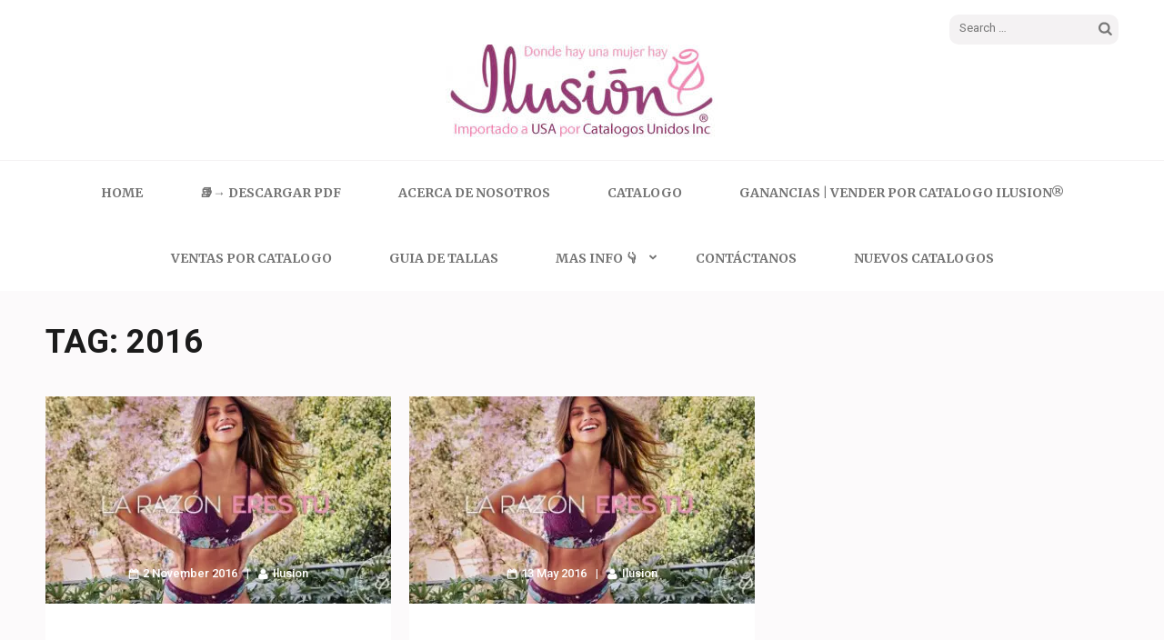

--- FILE ---
content_type: text/html; charset=utf-8
request_url: https://catalogoilusionusa.com/tag/2016/
body_size: 12482
content:
<!DOCTYPE html>
<html lang="en" prefix="og: https://ogp.me/ns#" amp="" data-amp-auto-lightbox-disable transformed="self;v=1" i-amphtml-layout="" i-amphtml-no-boilerplate="">
<head itemscope itemtype="https://schema.org/WebSite"><meta charset="UTF-8"><meta name="viewport" content="width=device-width"><link rel="preconnect" href="https://cdn.ampproject.org"><style amp-runtime="" i-amphtml-version="012601162341000">html{overflow-x:hidden!important}html.i-amphtml-fie{height:100%!important;width:100%!important}html:not([amp4ads]),html:not([amp4ads]) body{height:auto!important}html:not([amp4ads]) body{margin:0!important}body{-webkit-text-size-adjust:100%;-moz-text-size-adjust:100%;-ms-text-size-adjust:100%;text-size-adjust:100%}html.i-amphtml-singledoc.i-amphtml-embedded{-ms-touch-action:pan-y pinch-zoom;touch-action:pan-y pinch-zoom}html.i-amphtml-fie>body,html.i-amphtml-singledoc>body{overflow:visible!important}html.i-amphtml-fie:not(.i-amphtml-inabox)>body,html.i-amphtml-singledoc:not(.i-amphtml-inabox)>body{position:relative!important}html.i-amphtml-ios-embed-legacy>body{overflow-x:hidden!important;overflow-y:auto!important;position:absolute!important}html.i-amphtml-ios-embed{overflow-y:auto!important;position:static}#i-amphtml-wrapper{overflow-x:hidden!important;overflow-y:auto!important;position:absolute!important;top:0!important;left:0!important;right:0!important;bottom:0!important;margin:0!important;display:block!important}html.i-amphtml-ios-embed.i-amphtml-ios-overscroll,html.i-amphtml-ios-embed.i-amphtml-ios-overscroll>#i-amphtml-wrapper{-webkit-overflow-scrolling:touch!important}#i-amphtml-wrapper>body{position:relative!important;border-top:1px solid transparent!important}#i-amphtml-wrapper+body{visibility:visible}#i-amphtml-wrapper+body .i-amphtml-lightbox-element,#i-amphtml-wrapper+body[i-amphtml-lightbox]{visibility:hidden}#i-amphtml-wrapper+body[i-amphtml-lightbox] .i-amphtml-lightbox-element{visibility:visible}#i-amphtml-wrapper.i-amphtml-scroll-disabled,.i-amphtml-scroll-disabled{overflow-x:hidden!important;overflow-y:hidden!important}amp-instagram{padding:54px 0px 0px!important;background-color:#fff}amp-iframe iframe{box-sizing:border-box!important}[amp-access][amp-access-hide]{display:none}[subscriptions-dialog],body:not(.i-amphtml-subs-ready) [subscriptions-action],body:not(.i-amphtml-subs-ready) [subscriptions-section]{display:none!important}amp-experiment,amp-live-list>[update]{display:none}amp-list[resizable-children]>.i-amphtml-loading-container.amp-hidden{display:none!important}amp-list [fetch-error],amp-list[load-more] [load-more-button],amp-list[load-more] [load-more-end],amp-list[load-more] [load-more-failed],amp-list[load-more] [load-more-loading]{display:none}amp-list[diffable] div[role=list]{display:block}amp-story-page,amp-story[standalone]{min-height:1px!important;display:block!important;height:100%!important;margin:0!important;padding:0!important;overflow:hidden!important;width:100%!important}amp-story[standalone]{background-color:#000!important;position:relative!important}amp-story-page{background-color:#757575}amp-story .amp-active>div,amp-story .i-amphtml-loader-background{display:none!important}amp-story-page:not(:first-of-type):not([distance]):not([active]){transform:translateY(1000vh)!important}amp-autocomplete{position:relative!important;display:inline-block!important}amp-autocomplete>input,amp-autocomplete>textarea{padding:0.5rem;border:1px solid rgba(0,0,0,.33)}.i-amphtml-autocomplete-results,amp-autocomplete>input,amp-autocomplete>textarea{font-size:1rem;line-height:1.5rem}[amp-fx^=fly-in]{visibility:hidden}amp-script[nodom],amp-script[sandboxed]{position:fixed!important;top:0!important;width:1px!important;height:1px!important;overflow:hidden!important;visibility:hidden}
/*# sourceURL=/css/ampdoc.css*/[hidden]{display:none!important}.i-amphtml-element{display:inline-block}.i-amphtml-blurry-placeholder{transition:opacity 0.3s cubic-bezier(0.0,0.0,0.2,1)!important;pointer-events:none}[layout=nodisplay]:not(.i-amphtml-element){display:none!important}.i-amphtml-layout-fixed,[layout=fixed][width][height]:not(.i-amphtml-layout-fixed){display:inline-block;position:relative}.i-amphtml-layout-responsive,[layout=responsive][width][height]:not(.i-amphtml-layout-responsive),[width][height][heights]:not([layout]):not(.i-amphtml-layout-responsive),[width][height][sizes]:not(img):not([layout]):not(.i-amphtml-layout-responsive){display:block;position:relative}.i-amphtml-layout-intrinsic,[layout=intrinsic][width][height]:not(.i-amphtml-layout-intrinsic){display:inline-block;position:relative;max-width:100%}.i-amphtml-layout-intrinsic .i-amphtml-sizer{max-width:100%}.i-amphtml-intrinsic-sizer{max-width:100%;display:block!important}.i-amphtml-layout-container,.i-amphtml-layout-fixed-height,[layout=container],[layout=fixed-height][height]:not(.i-amphtml-layout-fixed-height){display:block;position:relative}.i-amphtml-layout-fill,.i-amphtml-layout-fill.i-amphtml-notbuilt,[layout=fill]:not(.i-amphtml-layout-fill),body noscript>*{display:block;overflow:hidden!important;position:absolute;top:0;left:0;bottom:0;right:0}body noscript>*{position:absolute!important;width:100%;height:100%;z-index:2}body noscript{display:inline!important}.i-amphtml-layout-flex-item,[layout=flex-item]:not(.i-amphtml-layout-flex-item){display:block;position:relative;-ms-flex:1 1 auto;flex:1 1 auto}.i-amphtml-layout-fluid{position:relative}.i-amphtml-layout-size-defined{overflow:hidden!important}.i-amphtml-layout-awaiting-size{position:absolute!important;top:auto!important;bottom:auto!important}i-amphtml-sizer{display:block!important}@supports (aspect-ratio:1/1){i-amphtml-sizer.i-amphtml-disable-ar{display:none!important}}.i-amphtml-blurry-placeholder,.i-amphtml-fill-content{display:block;height:0;max-height:100%;max-width:100%;min-height:100%;min-width:100%;width:0;margin:auto}.i-amphtml-layout-size-defined .i-amphtml-fill-content{position:absolute;top:0;left:0;bottom:0;right:0}.i-amphtml-replaced-content,.i-amphtml-screen-reader{padding:0!important;border:none!important}.i-amphtml-screen-reader{position:fixed!important;top:0px!important;left:0px!important;width:4px!important;height:4px!important;opacity:0!important;overflow:hidden!important;margin:0!important;display:block!important;visibility:visible!important}.i-amphtml-screen-reader~.i-amphtml-screen-reader{left:8px!important}.i-amphtml-screen-reader~.i-amphtml-screen-reader~.i-amphtml-screen-reader{left:12px!important}.i-amphtml-screen-reader~.i-amphtml-screen-reader~.i-amphtml-screen-reader~.i-amphtml-screen-reader{left:16px!important}.i-amphtml-unresolved{position:relative;overflow:hidden!important}.i-amphtml-select-disabled{-webkit-user-select:none!important;-ms-user-select:none!important;user-select:none!important}.i-amphtml-notbuilt,[layout]:not(.i-amphtml-element),[width][height][heights]:not([layout]):not(.i-amphtml-element),[width][height][sizes]:not(img):not([layout]):not(.i-amphtml-element){position:relative;overflow:hidden!important;color:transparent!important}.i-amphtml-notbuilt:not(.i-amphtml-layout-container)>*,[layout]:not([layout=container]):not(.i-amphtml-element)>*,[width][height][heights]:not([layout]):not(.i-amphtml-element)>*,[width][height][sizes]:not([layout]):not(.i-amphtml-element)>*{display:none}amp-img:not(.i-amphtml-element)[i-amphtml-ssr]>img.i-amphtml-fill-content{display:block}.i-amphtml-notbuilt:not(.i-amphtml-layout-container),[layout]:not([layout=container]):not(.i-amphtml-element),[width][height][heights]:not([layout]):not(.i-amphtml-element),[width][height][sizes]:not(img):not([layout]):not(.i-amphtml-element){color:transparent!important;line-height:0!important}.i-amphtml-ghost{visibility:hidden!important}.i-amphtml-element>[placeholder],[layout]:not(.i-amphtml-element)>[placeholder],[width][height][heights]:not([layout]):not(.i-amphtml-element)>[placeholder],[width][height][sizes]:not([layout]):not(.i-amphtml-element)>[placeholder]{display:block;line-height:normal}.i-amphtml-element>[placeholder].amp-hidden,.i-amphtml-element>[placeholder].hidden{visibility:hidden}.i-amphtml-element:not(.amp-notsupported)>[fallback],.i-amphtml-layout-container>[placeholder].amp-hidden,.i-amphtml-layout-container>[placeholder].hidden{display:none}.i-amphtml-layout-size-defined>[fallback],.i-amphtml-layout-size-defined>[placeholder]{position:absolute!important;top:0!important;left:0!important;right:0!important;bottom:0!important;z-index:1}amp-img[i-amphtml-ssr]:not(.i-amphtml-element)>[placeholder]{z-index:auto}.i-amphtml-notbuilt>[placeholder]{display:block!important}.i-amphtml-hidden-by-media-query{display:none!important}.i-amphtml-element-error{background:red!important;color:#fff!important;position:relative!important}.i-amphtml-element-error:before{content:attr(error-message)}i-amp-scroll-container,i-amphtml-scroll-container{position:absolute;top:0;left:0;right:0;bottom:0;display:block}i-amp-scroll-container.amp-active,i-amphtml-scroll-container.amp-active{overflow:auto;-webkit-overflow-scrolling:touch}.i-amphtml-loading-container{display:block!important;pointer-events:none;z-index:1}.i-amphtml-notbuilt>.i-amphtml-loading-container{display:block!important}.i-amphtml-loading-container.amp-hidden{visibility:hidden}.i-amphtml-element>[overflow]{cursor:pointer;position:relative;z-index:2;visibility:hidden;display:initial;line-height:normal}.i-amphtml-layout-size-defined>[overflow]{position:absolute}.i-amphtml-element>[overflow].amp-visible{visibility:visible}template{display:none!important}.amp-border-box,.amp-border-box *,.amp-border-box :after,.amp-border-box :before{box-sizing:border-box}amp-pixel{display:none!important}amp-analytics,amp-auto-ads,amp-story-auto-ads{position:fixed!important;top:0!important;width:1px!important;height:1px!important;overflow:hidden!important;visibility:hidden}amp-story{visibility:hidden!important}html.i-amphtml-fie>amp-analytics{position:initial!important}[visible-when-invalid]:not(.visible),form [submit-error],form [submit-success],form [submitting]{display:none}amp-accordion{display:block!important}@media (min-width:1px){:where(amp-accordion>section)>:first-child{margin:0;background-color:#efefef;padding-right:20px;border:1px solid #dfdfdf}:where(amp-accordion>section)>:last-child{margin:0}}amp-accordion>section{float:none!important}amp-accordion>section>*{float:none!important;display:block!important;overflow:hidden!important;position:relative!important}amp-accordion,amp-accordion>section{margin:0}amp-accordion:not(.i-amphtml-built)>section>:last-child{display:none!important}amp-accordion:not(.i-amphtml-built)>section[expanded]>:last-child{display:block!important}
/*# sourceURL=/css/ampshared.css*/</style><meta name="robots" content="follow, index, max-snippet:-1, max-video-preview:-1, max-image-preview:large"><meta property="og:locale" content="en_US"><meta property="og:type" content="article"><meta property="og:title" content="2016 Archives - Catalogo Ilusion"><meta property="og:url" content="https://catalogoilusionusa.com/tag/2016/"><meta property="og:site_name" content="Catalogo Ilusion"><meta name="twitter:card" content="summary_large_image"><meta name="twitter:title" content="2016 Archives - Catalogo Ilusion"><meta name="twitter:label1" content="Posts"><meta name="twitter:data1" content="2"><meta name="generator" content="WordPress 6.8.2"><meta property="og:image" content="https://i3.wp.com/catalogosparavender.com/portadas/ilusion_banner_(017).jpg?ssl=1"><meta name="twitter:card" content="summary_large_image"><meta name="twitter:title" content="Nuevo Catalogo Ilusion 2017"><meta name="twitter:description" content=""><meta name="twitter:image" content="https://i3.wp.com/catalogosparavender.com/portadas/ilusion_banner_(017).jpg?ssl=1"><meta name="generator" content="AMP Plugin v2.5.5; mode=standard"><meta name="msapplication-TileImage" content="https://catalogoilusionusa.com/wp-content/uploads/2024/08/cropped-images-270x270.jpeg"><link rel="preconnect" href="https://fonts.gstatic.com" crossorigin=""><link rel="dns-prefetch" href="https://fonts.gstatic.com"><link rel="preconnect" href="https://fonts.gstatic.com/" crossorigin=""><link rel="dns-prefetch" href="//fonts.googleapis.com"><script async="" src="https://cdn.ampproject.org/v0.mjs" type="module" crossorigin="anonymous"></script><script async nomodule src="https://cdn.ampproject.org/v0.js" crossorigin="anonymous"></script><script src="https://cdn.ampproject.org/v0/amp-form-0.1.mjs" async="" custom-element="amp-form" type="module" crossorigin="anonymous"></script><script async nomodule src="https://cdn.ampproject.org/v0/amp-form-0.1.js" crossorigin="anonymous" custom-element="amp-form"></script><link rel="icon" href="https://catalogoilusionusa.com/wp-content/uploads/2024/08/cropped-images-32x32.jpeg" sizes="32x32"><link rel="icon" href="https://catalogoilusionusa.com/wp-content/uploads/2024/08/cropped-images-192x192.jpeg" sizes="192x192"><link crossorigin="anonymous" rel="stylesheet" id="elegant-pink-google-fonts-css" href="https://fonts.googleapis.com/css?family=Merriweather%3A400%2C400i%2C700%2C700i%7CRoboto%3A400%2C500%2C700%2C900%7CDancing+Script%3A400%2C700&amp;ver=6.8.2#038;display=fallback" type="text/css" media="all"><style amp-custom="">amp-img:is([sizes="auto" i], [sizes^="auto," i]){contain-intrinsic-size:3000px 1500px}amp-img.amp-wp-enforced-sizes{object-fit:contain}amp-img img,amp-img noscript{image-rendering:inherit;object-fit:inherit;object-position:inherit}:where(.wp-block-button__link){border-radius:9999px;box-shadow:none;padding:calc(.667em + 2px) calc(1.333em + 2px);text-decoration:none}:root :where(.wp-block-button .wp-block-button__link.is-style-outline),:root :where(.wp-block-button.is-style-outline>.wp-block-button__link){border:2px solid;padding:.667em 1.333em}:root :where(.wp-block-button .wp-block-button__link.is-style-outline:not(.has-text-color)),:root :where(.wp-block-button.is-style-outline>.wp-block-button__link:not(.has-text-color)){color:currentColor}:root :where(.wp-block-button .wp-block-button__link.is-style-outline:not(.has-background)),:root :where(.wp-block-button.is-style-outline>.wp-block-button__link:not(.has-background)){background-color:initial;background-image:none}:where(.wp-block-columns){margin-bottom:1.75em}:where(.wp-block-columns.has-background){padding:1.25em 2.375em}:where(.wp-block-post-comments input[type=submit]){border:none}:where(.wp-block-cover-image:not(.has-text-color)),:where(.wp-block-cover:not(.has-text-color)){color:#fff}:where(.wp-block-cover-image.is-light:not(.has-text-color)),:where(.wp-block-cover.is-light:not(.has-text-color)){color:#000}:root :where(.wp-block-cover h1:not(.has-text-color)),:root :where(.wp-block-cover h2:not(.has-text-color)),:root :where(.wp-block-cover h3:not(.has-text-color)),:root :where(.wp-block-cover h4:not(.has-text-color)),:root :where(.wp-block-cover h5:not(.has-text-color)),:root :where(.wp-block-cover h6:not(.has-text-color)),:root :where(.wp-block-cover p:not(.has-text-color)){color:inherit}:where(.wp-block-file){margin-bottom:1.5em}:where(.wp-block-file__button){border-radius:2em;display:inline-block;padding:.5em 1em}:where(.wp-block-file__button):is(a):active,:where(.wp-block-file__button):is(a):focus,:where(.wp-block-file__button):is(a):hover,:where(.wp-block-file__button):is(a):visited{box-shadow:none;color:#fff;opacity:.85;text-decoration:none}:where(.wp-block-group.wp-block-group-is-layout-constrained){position:relative}@keyframes show-content-image{0%{visibility:hidden}99%{visibility:hidden}to{visibility:visible}}@keyframes turn-on-visibility{0%{opacity:0}to{opacity:1}}@keyframes turn-off-visibility{0%{opacity:1;visibility:visible}99%{opacity:0;visibility:visible}to{opacity:0;visibility:hidden}}@keyframes lightbox-zoom-in{0%{transform:translate(calc(( -100vw + var(--wp--lightbox-scrollbar-width) ) / 2 + var(--wp--lightbox-initial-left-position)),calc(-50vh + var(--wp--lightbox-initial-top-position))) scale(var(--wp--lightbox-scale))}to{transform:translate(-50%,-50%) scale(1)}}@keyframes lightbox-zoom-out{0%{transform:translate(-50%,-50%) scale(1);visibility:visible}99%{visibility:visible}to{transform:translate(calc(( -100vw + var(--wp--lightbox-scrollbar-width) ) / 2 + var(--wp--lightbox-initial-left-position)),calc(-50vh + var(--wp--lightbox-initial-top-position))) scale(var(--wp--lightbox-scale));visibility:hidden}}:where(.wp-block-latest-comments:not([data-amp-original-style*=line-height] .wp-block-latest-comments__comment)){line-height:1.1}:where(.wp-block-latest-comments:not([data-amp-original-style*=line-height] .wp-block-latest-comments__comment-excerpt p)){line-height:1.8}:root :where(.wp-block-latest-posts.is-grid){padding:0}:root :where(.wp-block-latest-posts.wp-block-latest-posts__list){padding-left:0}ul{box-sizing:border-box}:root :where(.wp-block-list.has-background){padding:1.25em 2.375em}:where(.wp-block-navigation.has-background .wp-block-navigation-item a:not(.wp-element-button)),:where(.wp-block-navigation.has-background .wp-block-navigation-submenu a:not(.wp-element-button)){padding:.5em 1em}:where(.wp-block-navigation .wp-block-navigation__submenu-container .wp-block-navigation-item a:not(.wp-element-button)),:where(.wp-block-navigation .wp-block-navigation__submenu-container .wp-block-navigation-submenu a:not(.wp-element-button)),:where(.wp-block-navigation .wp-block-navigation__submenu-container .wp-block-navigation-submenu button.wp-block-navigation-item__content),:where(.wp-block-navigation .wp-block-navigation__submenu-container .wp-block-pages-list__item button.wp-block-navigation-item__content){padding:.5em 1em}@keyframes overlay-menu__fade-in-animation{0%{opacity:0;transform:translateY(.5em)}to{opacity:1;transform:translateY(0)}}:root :where(p.has-background){padding:1.25em 2.375em}:where(p.has-text-color:not(.has-link-color)) a{color:inherit}:where(.wp-block-post-comments-form) input:not([type=submit]){border:1px solid #949494;font-family:inherit;font-size:1em}:where(.wp-block-post-comments-form) input:where(:not([type=submit]):not([type=checkbox])){padding:calc(.667em + 2px)}:where(.wp-block-post-excerpt){box-sizing:border-box;margin-bottom:var(--wp--style--block-gap);margin-top:var(--wp--style--block-gap)}:where(.wp-block-preformatted.has-background){padding:1.25em 2.375em}:where(.wp-block-search__button){border:1px solid #ccc;padding:6px 10px}:where(.wp-block-search__input){font-family:inherit;font-size:inherit;font-style:inherit;font-weight:inherit;letter-spacing:inherit;line-height:inherit;text-transform:inherit}:where(.wp-block-search__button-inside .wp-block-search__inside-wrapper){border:1px solid #949494;box-sizing:border-box;padding:4px}:where(.wp-block-search__button-inside .wp-block-search__inside-wrapper) :where(.wp-block-search__button){padding:4px 8px}:root :where(.wp-block-separator.is-style-dots){height:auto;line-height:1;text-align:center}:root :where(.wp-block-separator.is-style-dots):before{color:currentColor;content:"···";font-family:serif;font-size:1.5em;letter-spacing:2em;padding-left:2em}:root :where(.wp-block-site-logo.is-style-rounded){border-radius:9999px}:root :where(.wp-block-social-links .wp-social-link a){padding:.25em}:root :where(.wp-block-social-links.is-style-logos-only .wp-social-link a){padding:0}:root :where(.wp-block-social-links.is-style-pill-shape .wp-social-link a){padding-left:.6666666667em;padding-right:.6666666667em}:root :where(.wp-block-tag-cloud.is-style-outline){display:flex;flex-wrap:wrap;gap:1ch}:root :where(.wp-block-tag-cloud.is-style-outline a){border:1px solid;margin-right:0;padding:1ch 2ch}:root :where(.wp-block-tag-cloud.is-style-outline a):not(#_#_#_#_#_#_#_#_){font-size:unset;text-decoration:none}:root :where(.wp-block-table-of-contents){box-sizing:border-box}:where(.wp-block-term-description){box-sizing:border-box;margin-bottom:var(--wp--style--block-gap);margin-top:var(--wp--style--block-gap)}:where(pre.wp-block-verse){font-family:inherit}.entry-content{counter-reset:footnotes}:root{--wp--preset--font-size--normal:16px;--wp--preset--font-size--huge:42px}.screen-reader-text{border:0;clip-path:inset(50%);height:1px;margin:-1px;overflow:hidden;padding:0;position:absolute;width:1px}.screen-reader-text:not(#_#_#_#_#_#_#_){word-wrap:normal}.screen-reader-text:focus{background-color:#ddd;clip-path:none;color:#444;display:block;font-size:1em;height:auto;left:5px;line-height:normal;padding:15px 23px 14px;text-decoration:none;top:5px;width:auto;z-index:100000}html :where(.has-border-color){border-style:solid}html :where([data-amp-original-style*=border-top-color]){border-top-style:solid}html :where([data-amp-original-style*=border-right-color]){border-right-style:solid}html :where([data-amp-original-style*=border-bottom-color]){border-bottom-style:solid}html :where([data-amp-original-style*=border-left-color]){border-left-style:solid}html :where([data-amp-original-style*=border-width]){border-style:solid}html :where([data-amp-original-style*=border-top-width]){border-top-style:solid}html :where([data-amp-original-style*=border-right-width]){border-right-style:solid}html :where([data-amp-original-style*=border-bottom-width]){border-bottom-style:solid}html :where([data-amp-original-style*=border-left-width]){border-left-style:solid}html :where(amp-img[class*=wp-image-]),html :where(amp-anim[class*=wp-image-]){height:auto;max-width:100%}:where(figure){margin:0 0 1em}html :where(.is-position-sticky){--wp-admin--admin-bar--position-offset:var(--wp-admin--admin-bar--height,0px)}@media screen and (max-width:600px){html :where(.is-position-sticky){--wp-admin--admin-bar--position-offset:0px}}:root{--wp--preset--aspect-ratio--square:1;--wp--preset--aspect-ratio--4-3:4/3;--wp--preset--aspect-ratio--3-4:3/4;--wp--preset--aspect-ratio--3-2:3/2;--wp--preset--aspect-ratio--2-3:2/3;--wp--preset--aspect-ratio--16-9:16/9;--wp--preset--aspect-ratio--9-16:9/16;--wp--preset--color--black:#000;--wp--preset--color--cyan-bluish-gray:#abb8c3;--wp--preset--color--white:#fff;--wp--preset--color--pale-pink:#f78da7;--wp--preset--color--vivid-red:#cf2e2e;--wp--preset--color--luminous-vivid-orange:#ff6900;--wp--preset--color--luminous-vivid-amber:#fcb900;--wp--preset--color--light-green-cyan:#7bdcb5;--wp--preset--color--vivid-green-cyan:#00d084;--wp--preset--color--pale-cyan-blue:#8ed1fc;--wp--preset--color--vivid-cyan-blue:#0693e3;--wp--preset--color--vivid-purple:#9b51e0;--wp--preset--gradient--vivid-cyan-blue-to-vivid-purple:linear-gradient(135deg,rgba(6,147,227,1) 0%,#9b51e0 100%);--wp--preset--gradient--light-green-cyan-to-vivid-green-cyan:linear-gradient(135deg,#7adcb4 0%,#00d082 100%);--wp--preset--gradient--luminous-vivid-amber-to-luminous-vivid-orange:linear-gradient(135deg,rgba(252,185,0,1) 0%,rgba(255,105,0,1) 100%);--wp--preset--gradient--luminous-vivid-orange-to-vivid-red:linear-gradient(135deg,rgba(255,105,0,1) 0%,#cf2e2e 100%);--wp--preset--gradient--very-light-gray-to-cyan-bluish-gray:linear-gradient(135deg,#eee 0%,#a9b8c3 100%);--wp--preset--gradient--cool-to-warm-spectrum:linear-gradient(135deg,#4aeadc 0%,#9778d1 20%,#cf2aba 40%,#ee2c82 60%,#fb6962 80%,#fef84c 100%);--wp--preset--gradient--blush-light-purple:linear-gradient(135deg,#ffceec 0%,#9896f0 100%);--wp--preset--gradient--blush-bordeaux:linear-gradient(135deg,#fecda5 0%,#fe2d2d 50%,#6b003e 100%);--wp--preset--gradient--luminous-dusk:linear-gradient(135deg,#ffcb70 0%,#c751c0 50%,#4158d0 100%);--wp--preset--gradient--pale-ocean:linear-gradient(135deg,#fff5cb 0%,#b6e3d4 50%,#33a7b5 100%);--wp--preset--gradient--electric-grass:linear-gradient(135deg,#caf880 0%,#71ce7e 100%);--wp--preset--gradient--midnight:linear-gradient(135deg,#020381 0%,#2874fc 100%);--wp--preset--font-size--small:13px;--wp--preset--font-size--medium:20px;--wp--preset--font-size--large:36px;--wp--preset--font-size--x-large:42px;--wp--preset--spacing--20:.44rem;--wp--preset--spacing--30:.67rem;--wp--preset--spacing--40:1rem;--wp--preset--spacing--50:1.5rem;--wp--preset--spacing--60:2.25rem;--wp--preset--spacing--70:3.38rem;--wp--preset--spacing--80:5.06rem;--wp--preset--shadow--natural:6px 6px 9px rgba(0,0,0,.2);--wp--preset--shadow--deep:12px 12px 50px rgba(0,0,0,.4);--wp--preset--shadow--sharp:6px 6px 0px rgba(0,0,0,.2);--wp--preset--shadow--outlined:6px 6px 0px -3px rgba(255,255,255,1),6px 6px rgba(0,0,0,1);--wp--preset--shadow--crisp:6px 6px 0px rgba(0,0,0,1)}:where(.is-layout-flex){gap:.5em}:where(.is-layout-grid){gap:.5em}:where(.wp-block-columns.is-layout-flex){gap:2em}:where(.wp-block-columns.is-layout-grid){gap:2em}:where(.wp-block-post-template.is-layout-flex){gap:1.25em}:where(.wp-block-post-template.is-layout-grid){gap:1.25em}:where(.wp-block-post-template.is-layout-flex){gap:1.25em}:where(.wp-block-post-template.is-layout-grid){gap:1.25em}:where(.wp-block-columns.is-layout-flex){gap:2em}:where(.wp-block-columns.is-layout-grid){gap:2em}:root :where(.wp-block-pullquote){font-size:1.5em;line-height:1.6}@keyframes fadeOut{0%{opacity:1}100%{opacity:0}}:root{--primary-color:#fe7bb5;--primary-color-rgb:254,123,181;--background-color:#f4f4f4;--background-color-rgb:244,244,244;--font-color:#474747;--font-color-rgb:71,71,71;--white-color:#fff;--white-color-rgb:255,255,255;--black-color:#000;--black-color-rgb:0,0,0;--primary-font:"Roboto",sans-serif}html{font-family:"Merriweather",serif;-webkit-text-size-adjust:100%;-ms-text-size-adjust:100%}body{margin:0}article,footer,header,main,nav{display:block}[hidden]{display:none}a{text-decoration:none;color:#bbbcc1;outline:none}a:active,a:hover{text-decoration:underline;color:#bbbcc1}a:focus{outline:none}h1{font-size:2em;margin:.67em 0}amp-img{border:0}button,input{color:inherit;font:inherit;margin:0}button{overflow:visible}button{text-transform:none}button,html input[type="button"],input[type="reset"],input[type="submit"]{-webkit-appearance:button;cursor:pointer}button[disabled],html input[disabled]{cursor:default}button::-moz-focus-inner,input::-moz-focus-inner{border:0;padding:0}input{line-height:normal}input[type="checkbox"],input[type="radio"]{box-sizing:border-box;padding:0}input[type="number"]::-webkit-inner-spin-button,input[type="number"]::-webkit-outer-spin-button{height:auto}input[type="search"]{-webkit-appearance:textfield;box-sizing:content-box}input[type="search"]::-webkit-search-cancel-button,input[type="search"]::-webkit-search-decoration{-webkit-appearance:none}body,button,input{color:#474747;font-family:"Merriweather",serif;font-size:15px;line-height:29px}h1,h2{clear:both}p{margin-bottom:1.5em}html{box-sizing:border-box}*,*:before,*:after{box-sizing:inherit}body{color:#474747;font:15px/29px "Merriweather",serif;background:#fcfafb;-webkit-text-size-adjust:100%;-ms-text-size-adjust:none}ul{margin:0 0 1.5em 3em}ul{list-style:disc}li > ul{margin-bottom:0;margin-left:1.5em}amp-img{height:auto;max-width:100%}button,input[type="button"],input[type="reset"],input[type="submit"]{background:#fe7bb5;border:0 none;border-radius:0;box-shadow:none;color:#fff;font:700 15px/18px "Roboto",sans-serif;padding:15px 40px;text-shadow:none}button:hover,input[type="button"]:hover,input[type="reset"]:hover,input[type="submit"]:hover{background:#ed73a9}button:focus,input[type="button"]:focus,input[type="reset"]:focus,input[type="submit"]:focus{background:#ed73a9;outline:thin dotted #000;outline-offset:2px}input[type="text"],input[type="email"],input[type="url"],input[type="password"],input[type="search"]{color:#666;border:0;border-radius:0;background:#f4f4f4;padding:12px 10px}input[type="text"]:focus,input[type="email"]:focus,input[type="url"]:focus,input[type="password"]:focus,input[type="search"]:focus{color:#111;outline:thin dotted}input[type="text"],input[type="email"],input[type="url"],input[type="password"],input[type="search"]{padding:12px 10px}a{color:#fe7bb5;text-decoration:none}a:hover,a:focus,a:active{color:#fe7bb5;text-decoration:underline}a:focus{outline:thin dotted #000;outline-offset:2px}a:hover,a:active{outline:none}.main-navigation{clear:both;display:block;float:left;width:100%}.main-navigation ul{display:none;list-style:none;margin:0;padding-left:0}.main-navigation li{float:left;position:relative}.main-navigation a{display:block;text-decoration:none}.main-navigation ul ul{box-shadow:0 3px 3px rgba(0,0,0,.2);float:left;position:absolute;top:1.5em;left:-999em;z-index:99999}.main-navigation ul ul ul{left:100%;top:0}.main-navigation ul ul a{width:200px}.main-navigation ul ul li:hover > ul{left:100%}.main-navigation ul ul li:focus-within > ul{left:100%}.menu-toggle{display:block}@media screen and (min-width: 37.5em){.menu-toggle{display:none}.main-navigation ul{display:block}}.screen-reader-text{clip:rect(1px,1px,1px,1px);height:1px;width:1px;overflow:hidden}.screen-reader-text:not(#_#_#_#_#_#_#_){position:absolute}.screen-reader-text:focus{background-color:#f1f1f1;border-radius:3px;box-shadow:0 0 2px 2px rgba(0,0,0,.6);color:#21759b;display:block;font-size:14px;font-size:.875rem;font-weight:bold;height:auto;left:5px;line-height:normal;padding:15px 23px 14px;text-decoration:none;top:5px;width:auto;z-index:100000}.screen-reader-text:focus:not(#_#_#_#_#_#_#_){clip:auto}.entry-content:before,.entry-content:after,.site-header:before,.site-header:after,.site-content:before,.site-content:after,.site-footer:before,.site-footer:after{content:"";display:table;table-layout:fixed}.entry-content:after,.site-header:after,.site-content:after,.site-footer:after{clear:both}.hentry{margin:0 0 1.5em}.entry-content{margin:1.5em 0 0}.container{max-width:1200px;padding-left:10px;padding-right:10px;margin:0 auto}.container:after{content:"";display:block;clear:both}.row{margin-left:-10px;margin-right:-10px}.row:after{content:"";display:block;clear:both}.site{background:#fcfafb}.site-header{background:#fff;padding:16px 0 25px}.site-header .header-t:after{content:"";display:block;clear:both}.site-header .search-form{float:right;background:#f4f2f3;padding:7px 4px 6px 11px;border-radius:10px}.site-header .search-form input[type="search"]{border:0;border-radius:0;background:none;font:13px/16px "Roboto",sans-serif;color:#969696;float:left;margin:0;padding:0}.site-header .search-form input[type="search"]:focus{outline:thin dotted}.site-header .search-form input[type="submit"]{box-shadow:none;float:right;background-image:url("https://catalogoilusionusa.com/wp-content/themes/elegant-pink/images/theme-icon-set.svg");background-color:transparent;background-repeat:no-repeat;background-position:-91px -80px;width:20px;height:20px;border:0;font-size:0;padding:0}.site-header .search-form input[type="submit"]:focus{outline:thin dotted #000}.site-header .site-branding{text-align:center;margin:0}.site-header .site-branding a{display:inline-block;height:100%;vertical-align:top}.site-header .site-branding amp-img{vertical-align:top;max-width:100%}.site-header .site-branding .site-title{margin:0;font-family:"Dancing Script",cursive;font-weight:700;font-size:50px;line-height:54px}.site-header .site-branding .site-title a:hover,.site-header .site-branding .site-title a:focus{text-decoration:none}.site-header .site-branding .site-description{margin:0}.nav{background:#fff;border-top:1px solid #f4f2f3;padding:0}.main-navigation{margin-top:-1px}.main-navigation > div{width:100%}.main-navigation ul{font-size:14px;font-weight:700;text-transform:uppercase;text-align:center}.main-navigation ul:after{content:"";display:block;clear:both}.main-navigation ul li{float:none;position:relative;display:inline-block;padding:0 30px}.main-navigation ul li.menu-item-has-children::before{position:absolute;top:29px;right:8px;content:"";background-image:url("data:image/svg+xml,%3Csvg class=\'svg-inline--fa fa-angle-down fa-w-10\' aria-hidden=\'true\' data-prefix=\'fas\' data-icon=\'angle-down\' role=\'img\' xmlns=\'http://www.w3.org/2000/svg\' viewBox=\'0 0 320 512\' data-fa-i2svg=\'\'%3E%3Cpath fill=\'%23757575\' d=\'M143 352.3L7 216.3c-9.4-9.4-9.4-24.6 0-33.9l22.6-22.6c9.4-9.4 24.6-9.4 33.9 0l96.4 96.4 96.4-96.4c9.4-9.4 24.6-9.4 33.9 0l22.6 22.6c9.4 9.4 9.4 24.6 0 33.9l-136 136c-9.2 9.4-24.4 9.4-33.8 0z\'%3E%3C/path%3E%3C/svg%3E");background-repeat:no-repeat;width:10px;height:12px;font-weight:400}.main-navigation
  ul
  li.menu-item-has-children
  ul.sub-menu
  li.menu-item-has-children::before{top:15px;right:19px;transform:rotate(270deg);-webkit-transform:rotate(270deg)}.main-navigation ul li a{color:#757575;display:block;padding:22px 0 21px}.main-navigation ul li a:hover,.main-navigation ul li:hover > a{border-top:1px solid #fe7bb5;color:#171717}.main-navigation ul ul{position:absolute;top:100%;left:0;width:278px;z-index:100;background:#fff;margin-left:-99999px}.main-navigation ul li:focus-within > ul,.main-navigation ul li:hover > ul{margin-left:0}.main-navigation ul li:focus-within > ul{margin-left:0}.main-navigation ul ul li{display:block;float:none;padding:0}.main-navigation ul ul li a{text-align:left;display:block;width:100%;padding:5px 27px}.main-navigation ul ul li a:not(#_#_#_#_#_#_#_#_){border-top:0}.main-navigation ul ul li a:hover,.main-navigation ul ul li:hover > a{color:#fe7bb5}.btn-readmore{font:700 15px/49px "Roboto",sans-serif;display:inline-block;text-transform:uppercase;background:#fe7bb5;color:#fff;padding:0 33px;-webkit-transition:all .2s;-moz-transition:all .2s;transition:all .2s}.btn-readmore:hover,.btn-readmore:focus,.btn-readmore:active{text-decoration:none;color:#fff;background:#ed73a9}#content{padding:36px 0 63px;border-bottom:1px solid #ededed}#content:after{display:block;clear:both;content:""}.category .post,.archive .post{float:left;width:50%;padding:0 10px;-webkit-box-sizing:border-box;-moz-box-sizing:border-box;box-sizing:border-box;text-align:center;margin-bottom:20px}.category.full-width .post,.archive.full-width .post{width:33.333%}.post .img-holder{position:relative}.post .img-holder amp-img{vertical-align:top;width:100%}.post .entry-meta{margin:0;padding:0;list-style:none;position:absolute;bottom:26px;text-align:center;font:500 13px/15px "Roboto",sans-serif;color:#fff;width:100%}.post .entry-meta li{display:inline-block;padding-left:13px;margin-left:7px;background:url("https://catalogoilusionusa.com/wp-content/themes/elegant-pink/images/separator.png") no-repeat 0 3px}.post .entry-meta li:first-child{padding-left:0;margin-left:0;background:none}.post .entry-meta li a{color:#fff}.post .entry-meta li a:focus{outline:thin dotted #fff}.post .entry-meta li .posted-on{padding:0 0 0 16px;position:relative}.post .entry-meta li .author{padding-left:16px;position:relative}.post .entry-meta li .posted-on:before,.post .entry-meta li .author:before{content:"";background:url("https://catalogoilusionusa.com/wp-content/themes/elegant-pink/images/theme-icon-set.svg") no-repeat;background-position:-30px -81px;width:16px;height:16px;position:absolute;top:0;left:0}.post .entry-meta li .author:before{background-position:0 -81px}.category .post .text-holder,.archive .post .text-holder{background:#fff;padding:51px 56px 68px;border-bottom:1px solid #efedee}.category .post .text-holder .category a,.archive .post .text-holder .category a{font:900 14px/25px "Roboto",sans-serif;text-transform:uppercase;position:relative;color:#fe7bb5}.category .post .entry-title,.archive .post .entry-title{font:900 22px/27px "Roboto",sans-serif;color:#1b1b1b;margin:0;text-transform:uppercase}.post .entry-content p{margin-bottom:2em}.category #primary,.archive #primary,#primary{float:left;width:70%;border-right:1px solid #ededed;padding-right:45px}.archive-title{font:700 36px/40px "Roboto",sans-serif;margin:0 0 40px;color:#1b1b1b;text-transform:uppercase}.full-width #primary{width:100%;padding-right:0;border-right:0}.post .entry-content h1,.post .entry-content h2{font-weight:700;color:#1b1b1b;font-family:"Roboto",sans-serif;text-transform:uppercase}.post .entry-content h1{font-size:36px;line-height:40px}.post .entry-content h2{font-size:30px;line-height:40px}.site-footer{padding:55px 0 0}.site-footer .site-info{font-size:13px;line-height:29px;color:#8a8a8a;text-align:center;margin:80px 0 40px}.site-footer .site-info span{padding:0 20px;border-left:1px solid #8a8a8a}.site-footer .site-info span:first-child{border-left:0}.site-footer .site-info a{color:#8a8a8a}.site-footer .site-info a:hover{text-decoration:none;color:#000}.mobile-site-header{display:none}@media only screen and (max-width: 1199px){.container{max-width:970px}.category .post .text-holder{padding:38px 30px}}@media only screen and (max-width: 1024px){.site-header,.nav{display:none}.mobile-site-header{display:block;background:#fff;padding:20px 0}.mobile-site-header .container:after{display:none}.mobile-site-header .container{display:flex;flex-wrap:wrap;align-items:center;justify-content:space-between}.mobile-site-branding{max-width:90%;width:100%;display:flex;flex-wrap:wrap;align-items:center}.mobile-site-branding .custom-logo-link{margin-right:15px}.mobile-site-branding .custom-logo-link .text-logo{flex-basis:0;flex-grow:1}.mobile-site-branding .site-title{font-size:20px;margin:0;font-weight:700;font-family:"Dancing Script",cursive}.mobile-site-branding .site-description{margin:0}.btn-menu-opener{width:20px;height:18px;cursor:pointer}.btn-menu-opener span{display:block;width:100%;height:2px;background:#000;border-radius:5px;margin-bottom:5px}.btn-menu-opener span:last-child{margin-bottom:0}.mobile-menu{position:fixed;top:0;right:0;width:320px;background:#fff;z-index:10;padding-top:80px;box-shadow:0 0 30px rgba(0,0,0,.08);height:100%;overflow-y:auto;-webkit-transform:translateX(420px);-moz-transform:translateX(420px);transform:translateX(420px);-webkit-transition:ease .35s;-moz-transition:ease .35s;transition:ease .35s}#mobile-site-navigation{display:none}.mobile-menu .search-form{margin:0 20px 40px;border:1px solid rgba(0,0,0,.1);border-radius:5px;display:flex;flex-wrap:wrap;align-items:center;padding:5px 15px}.mobile-menu .search-form label{flex-grow:1;flex-basis:0;margin-right:15px}.mobile-menu .search-form input[type="search"]{padding:0;margin:0;background:none;width:100%}.mobile-menu .search-form input[type="submit"]{padding:0;margin:0;font-size:0;background:url("data:image/svg+xml;charset=utf8,%3Csvg xmlns=\'http://www.w3.org/2000/svg\' fill=\'%23000\' viewBox=\'0 0 512 512\'%3E%3Cpath d=\'M508.5 481.6l-129-129c-2.3-2.3-5.3-3.5-8.5-3.5h-10.3C395 312 416 262.5 416 208 416 93.1 322.9 0 208 0S0 93.1 0 208s93.1 208 208 208c54.5 0 104-21 141.1-55.2V371c0 3.2 1.3 6.2 3.5 8.5l129 129c4.7 4.7 12.3 4.7 17 0l9.9-9.9c4.7-4.7 4.7-12.3 0-17zM208 384c-97.3 0-176-78.7-176-176S110.7 32 208 32s176 78.7 176 176-78.7 176-176 176z\'/%3E%3C/svg%3E") center center no-repeat;width:20px;height:20px}.mobile-main-navigation ul{margin:0;padding:0;list-style:none}.mobile-main-navigation ul ul{display:none}.mobile-main-navigation ul li{position:relative}.mobile-main-navigation ul li a{display:block;padding:10px 20px;border-top:1px solid rgba(0,0,0,.1);color:#000;-webkit-transition:ease .2s;-moz-transition:ease .2s;transition:ease .2s}.mobile-main-navigation ul li a:hover,.mobile-main-navigation ul li a:focus,.mobile-main-navigation ul li:hover > a,.mobile-main-navigation ul li:focus > a{text-decoration:none;color:#fe7bb5}.overlay{position:fixed;top:0;left:0;width:100%;height:100%;background:rgba(0,0,0,.85);z-index:1;opacity:0;visibility:hidden;-webkit-transition:ease .35s;-moz-transition:ease .35s;transition:ease .35s}.mobile-site-header .btn-menu-opener{padding:0px;background:transparent;border:0;outline:0;box-shadow:none}.mobile-site-header .btn-menu-opener:focus{outline:1px dotted rgba(0,0,0,.5)}.mobile-menu .close{padding:0px;background:transparent;background:url("data:image/svg+xml;charset=utf8,%3Csvg xmlns=\'http://www.w3.org/2000/svg\' fill=\'%23000\' viewBox=\'0 0 320 512\'%3E%3Cpath d=\'M193.94 256L296.5 153.44l21.15-21.15c3.12-3.12 3.12-8.19 0-11.31l-22.63-22.63c-3.12-3.12-8.19-3.12-11.31 0L160 222.06 36.29 98.34c-3.12-3.12-8.19-3.12-11.31 0L2.34 120.97c-3.12 3.12-3.12 8.19 0 11.31L126.06 256 2.34 379.71c-3.12 3.12-3.12 8.19 0 11.31l22.63 22.63c3.12 3.12 8.19 3.12 11.31 0L160 289.94 262.56 392.5l21.15 21.15c3.12 3.12 8.19 3.12 11.31 0l22.63-22.63c3.12-3.12 3.12-8.19 0-11.31L193.94 256z\'/%3E%3C/svg%3E") center center no-repeat;border:0;outline:0;box-shadow:none;position:absolute;top:30px;right:20px;width:25px;height:25px;cursor:pointer}.mobile-menu .close:focus{outline:1px dotted rgba(0,0,0,.5)}}@media only screen and (max-width: 991px){.container{max-width:750px}.site-header{padding:65px 0 25px}.category #primary,.archive #primary,#primary{width:100%;padding-right:0;margin-bottom:20px;border-right:0}}@media only screen and (max-width: 767px){.site-header .search-form{width:100%;margin-bottom:25px}.category .post .text-holder{padding:38px 20px}.site-header .search-form input[type="search"]{width:90%}.archive-title{font-size:24px;line-height:27px}.category .post,.archive .post{width:100%}.full-width .post{width:100%}}@media only screen and (max-width: 600px){.menu-toggle{display:none}}@media only screen and (max-width: 450px){.mobile-menu{width:100%}}@media only screen and (max-width: 767px){#primary .post,#primary .latest_post{width:100%}}.entry-content a{color:#474747;text-decoration:underline}.entry-content a:hover{color:#fe7bb5;text-decoration:underline}html:not(#_#_#_#_#_#_#_#_){position:unset}body:not(#_#_#_#_#_#_#_#_){padding-top:0}.post .entry-content ul{margin:0 0 20px;list-style:none}.post .entry-content ul:not(#_#_#_#_#_#_#_#_){padding-left:0}.post .entry-content ul li{margin:0 0 10px}.post .entry-content ul li:not(#_#_#_#_#_#_#_#_){padding-left:0}.post .entry-content ul li{display:inline-block;width:100%}.post .entry-content ul li a{font-family:var(--primary-font);font-size:17px;line-height:1.29;font-weight:400;color:var(--primary-color);text-decoration:none}.post .entry-content ul li a:hover{text-decoration:underline}#primary .post .entry-content h2{font-size:17px;line-height:1.58;font-weight:700;color:var(--primary-color);text-transform:uppercase;margin:0 0 16px;font-family:var(--primary-font)}.site-title,.site-description{position:absolute;clip-path:inset(50%)}

/*# sourceURL=amp-custom.css */</style><link rel="profile" href="https://gmpg.org/xfn/11"><link rel="pingback" href="https://catalogoilusionusa.com/xmlrpc.php"><link rel="canonical" href="https://catalogoilusionusa.com/tag/2016/"><script type="application/ld+json" class="rank-math-schema-pro">{"@context":"https://schema.org","@graph":[{"@type":"Organization","@id":"https://catalogoilusionusa.com/#organization","name":"Ilusion","url":"https://catalogoilusionusa.com","logo":{"@type":"ImageObject","@id":"https://catalogoilusionusa.com/#logo","url":"https://catalogoilusionusa.com/wp-content/uploads/2018/02/cropped-logo_Ilusion_400x-3.png","contentUrl":"https://catalogoilusionusa.com/wp-content/uploads/2018/02/cropped-logo_Ilusion_400x-3.png","caption":"Catalogo Ilusion","inLanguage":"en","width":"183","height":"70"}},{"@type":"WebSite","@id":"https://catalogoilusionusa.com/#website","url":"https://catalogoilusionusa.com","name":"Catalogo Ilusion","publisher":{"@id":"https://catalogoilusionusa.com/#organization"},"inLanguage":"en"},{"@type":"CollectionPage","@id":"https://catalogoilusionusa.com/tag/2016/#webpage","url":"https://catalogoilusionusa.com/tag/2016/","name":"2016 Archives - Catalogo Ilusion","isPartOf":{"@id":"https://catalogoilusionusa.com/#website"},"inLanguage":"en"}]}</script><link rel="alternate" type="application/rss+xml" title="Catalogo Ilusion » Feed" href="https://catalogoilusionusa.com/feed/"><link rel="alternate" type="application/rss+xml" title="Catalogo Ilusion » 2016 Tag Feed" href="https://catalogoilusionusa.com/tag/2016/feed/"><link rel="https://api.w.org/" href="https://catalogoilusionusa.com/wp-json/"><link rel="alternate" title="JSON" type="application/json" href="https://catalogoilusionusa.com/wp-json/wp/v2/tags/35"><link rel="EditURI" type="application/rsd+xml" title="RSD" href="https://catalogoilusionusa.com/xmlrpc.php?rsd"><link rel="apple-touch-icon" href="https://catalogoilusionusa.com/wp-content/uploads/2024/08/cropped-images-180x180.jpeg"><title>2016 Archives - Catalogo Ilusion</title></head>

<body data-rsssl=1 class="archive tag tag-35 wp-custom-logo wp-theme-elegant-pink group-blog hfeed full-width" itemscope itemtype="https://schema.org/WebPage">
<div id="page" class="site">
    <a class="skip-link screen-reader-text" href="#content">Skip to content (Press Enter)</a>
    <div id="mobilemasthead" class="mobile-site-header">
        <div class="container">
            <div class="mobile-site-branding" itemscope itemtype="https://schema.org/Organization">
                <a href="https://catalogoilusionusa.com/" class="custom-logo-link" rel="home"><amp-img noloading="" width="300" height="102" src="https://catalogoilusionusa.com/wp-content/uploads/2023/01/cropped-cropped-logo-ilusion.jpg" class="custom-logo amp-wp-enforced-sizes i-amphtml-layout-intrinsic i-amphtml-layout-size-defined" alt="Catalogo Ilusion" data-hero-candidate="" layout="intrinsic" i-amphtml-layout="intrinsic"><i-amphtml-sizer slot="i-amphtml-svc" class="i-amphtml-sizer"><img alt="" aria-hidden="true" class="i-amphtml-intrinsic-sizer" role="presentation" src="[data-uri]"></i-amphtml-sizer><noscript><img width="300" height="102" src="https://catalogoilusionusa.com/wp-content/uploads/2023/01/cropped-cropped-logo-ilusion.jpg" alt="Catalogo Ilusion" decoding="async"></noscript></amp-img></a>                <div class="text-logo">
                    <p class="site-title" itemprop="name"><a href="https://catalogoilusionusa.com/" rel="home" itemprop="url">Catalogo Ilusion</a></p>
                                        <p class="site-description" itemprop="description">Ropa Interior por Catalogo | Precios de Mayoreo | 🇺🇸 800.825.9452 </p>
                     
                </div>           
            </div>
            <button class="btn-menu-opener" data-toggle-target=".main-menu-modal" data-toggle-body-class="showing-main-menu-modal" aria-expanded="false" data-set-focus=".close-main-nav-toggle">
                <span></span>
                <span></span>
                <span></span>
            </button>
        </div>

        <div class="mobile-menu">
            
            <nav id="mobile-site-navigation" class="mobile-main-navigation" role="navigation" itemscope itemtype="https://schema.org/SiteNavigationElement">
                <div class="primary-menu-list main-menu-modal cover-modal" data-modal-target-string=".main-menu-modal">
                    <button class="close close-main-nav-toggle" data-toggle-target=".main-menu-modal" data-toggle-body-class="showing-main-menu-modal" aria-expanded="false" data-set-focus=".main-menu-modal"></button>
                    <form role="search" method="get" class="search-form" action="https://catalogoilusionusa.com/" target="_top">
				<label>
					<span class="screen-reader-text">Search for:</span>
					<input type="search" class="search-field" placeholder="Search …" value="" name="s">
				</label>
				<input type="submit" class="search-submit" value="Search">
			</form>                    <div class="mobile-menu-title" aria-label="Mobile">
                        <div class="menu-menu-1-container"><ul id="mobile-primary-menu" class="nav-menu main-menu-modal"><li id="menu-item-345" class="menu-item menu-item-type-custom menu-item-object-custom menu-item-home menu-item-345"><a href="https://catalogoilusionusa.com/">Home</a></li>
<li id="menu-item-12297" class="menu-item menu-item-type-custom menu-item-object-custom menu-item-12297"><a href="https://ilusion.catalogosunidos.com">📚→ Descargar PDF</a></li>
<li id="menu-item-346" class="menu-item menu-item-type-post_type menu-item-object-page menu-item-346"><a href="https://catalogoilusionusa.com/acerca-de-nosotros/">Acerca de Nosotros</a></li>
<li id="menu-item-347" class="menu-item menu-item-type-post_type menu-item-object-page menu-item-347"><a href="https://catalogoilusionusa.com/ilusion/">Catalogo</a></li>
<li id="menu-item-348" class="menu-item menu-item-type-post_type menu-item-object-page menu-item-348"><a href="https://catalogoilusionusa.com/ganancias/">Ganancias | Vender Por Catalogo Ilusion®</a></li>
<li id="menu-item-350" class="menu-item menu-item-type-post_type menu-item-object-page menu-item-350"><a href="https://catalogoilusionusa.com/ventas-por-catalogo/">Ventas Por Catalogo</a></li>
<li id="menu-item-5279" class="menu-item menu-item-type-post_type menu-item-object-page menu-item-5279"><a href="https://catalogoilusionusa.com/guia-de-tallas/">Guia de Tallas</a></li>
<li id="menu-item-5280" class="menu-item menu-item-type-post_type menu-item-object-page menu-item-has-children menu-item-5280"><a href="https://catalogoilusionusa.com/about/">Mas Info 👇</a>
<ul class="sub-menu">
	<li id="menu-item-5281" class="menu-item menu-item-type-post_type menu-item-object-page menu-item-5281"><a href="https://catalogoilusionusa.com/nuevos-catalogos-ilusion/">Nuevos Catalogos Ilusion</a></li>
	<li id="menu-item-5282" class="menu-item menu-item-type-post_type menu-item-object-page menu-item-5282"><a href="https://catalogoilusionusa.com/guia-de-tallas/">Guia de Tallas</a></li>
	<li id="menu-item-5283" class="menu-item menu-item-type-post_type menu-item-object-page menu-item-5283"><a href="https://catalogoilusionusa.com/ilusion-3/">Ilusion 🇺🇸</a></li>
</ul>
</li>
<li id="menu-item-5284" class="menu-item menu-item-type-post_type menu-item-object-page menu-item-5284"><a href="https://catalogoilusionusa.com/ilusion-numero-de-telefono/">Contáctanos</a></li>
<li id="menu-item-12069" class="menu-item menu-item-type-post_type menu-item-object-page current_page_parent menu-item-12069"><a href="https://catalogoilusionusa.com/nuevos-catalogos-ilusion-usa/">Nuevos Catalogos</a></li>
</ul></div>                    </div>
                                    </div>
               
            </nav>
            
        </div>
        
    </div>	

	<header id="masthead" class="site-header" role="banner" itemscope itemtype="https://schema.org/WPHeader">
		<div class="container">
			
            <div class="header-t">
    			    			<form role="search" method="get" class="search-form" action="https://catalogoilusionusa.com/" target="_top">
				<label>
					<span class="screen-reader-text">Search for:</span>
					<input type="search" class="search-field" placeholder="Search …" value="" name="s">
				</label>
				<input type="submit" class="search-submit" value="Search">
			</form>			</div>
            
            <div class="site-branding" itemscope itemtype="https://schema.org/Organization">
                <a href="https://catalogoilusionusa.com/" class="custom-logo-link" rel="home"><amp-img noloading="" width="300" height="102" src="https://catalogoilusionusa.com/wp-content/uploads/2023/01/cropped-cropped-logo-ilusion.jpg" class="custom-logo amp-wp-enforced-sizes i-amphtml-layout-intrinsic i-amphtml-layout-size-defined" alt="Catalogo Ilusion" layout="intrinsic" data-hero-candidate="" i-amphtml-layout="intrinsic"><i-amphtml-sizer slot="i-amphtml-svc" class="i-amphtml-sizer"><img alt="" aria-hidden="true" class="i-amphtml-intrinsic-sizer" role="presentation" src="[data-uri]"></i-amphtml-sizer><noscript><img width="300" height="102" src="https://catalogoilusionusa.com/wp-content/uploads/2023/01/cropped-cropped-logo-ilusion.jpg" alt="Catalogo Ilusion" decoding="async"></noscript></amp-img></a>                    <p class="site-title" itemprop="name"><a href="https://catalogoilusionusa.com/" rel="home" itemprop="url">Catalogo Ilusion</a></p>
                                <p class="site-description" itemprop="description">Ropa Interior por Catalogo | Precios de Mayoreo | 🇺🇸 800.825.9452 </p>
                            
            </div>
            
        </div>
   </header>
   
    <div class="nav">
        <div class="container">         
            <nav id="site-navigation" class="main-navigation" role="navigation" itemscope itemtype="https://schema.org/SiteNavigationElement">
		  	   <button class="menu-toggle" aria-controls="primary-menu" aria-expanded="false">Primary Menu</button>
                <div class="menu-menu-1-container"><ul id="primary-menu" class="menu"><li class="menu-item menu-item-type-custom menu-item-object-custom menu-item-home menu-item-345"><a href="https://catalogoilusionusa.com/">Home</a></li>
<li class="menu-item menu-item-type-custom menu-item-object-custom menu-item-12297"><a href="https://ilusion.catalogosunidos.com">📚→ Descargar PDF</a></li>
<li class="menu-item menu-item-type-post_type menu-item-object-page menu-item-346"><a href="https://catalogoilusionusa.com/acerca-de-nosotros/">Acerca de Nosotros</a></li>
<li class="menu-item menu-item-type-post_type menu-item-object-page menu-item-347"><a href="https://catalogoilusionusa.com/ilusion/">Catalogo</a></li>
<li class="menu-item menu-item-type-post_type menu-item-object-page menu-item-348"><a href="https://catalogoilusionusa.com/ganancias/">Ganancias | Vender Por Catalogo Ilusion®</a></li>
<li class="menu-item menu-item-type-post_type menu-item-object-page menu-item-350"><a href="https://catalogoilusionusa.com/ventas-por-catalogo/">Ventas Por Catalogo</a></li>
<li class="menu-item menu-item-type-post_type menu-item-object-page menu-item-5279"><a href="https://catalogoilusionusa.com/guia-de-tallas/">Guia de Tallas</a></li>
<li class="menu-item menu-item-type-post_type menu-item-object-page menu-item-has-children menu-item-5280"><a href="https://catalogoilusionusa.com/about/">Mas Info 👇</a>
<ul class="sub-menu">
	<li class="menu-item menu-item-type-post_type menu-item-object-page menu-item-5281"><a href="https://catalogoilusionusa.com/nuevos-catalogos-ilusion/">Nuevos Catalogos Ilusion</a></li>
	<li class="menu-item menu-item-type-post_type menu-item-object-page menu-item-5282"><a href="https://catalogoilusionusa.com/guia-de-tallas/">Guia de Tallas</a></li>
	<li class="menu-item menu-item-type-post_type menu-item-object-page menu-item-5283"><a href="https://catalogoilusionusa.com/ilusion-3/">Ilusion 🇺🇸</a></li>
</ul>
</li>
<li class="menu-item menu-item-type-post_type menu-item-object-page menu-item-5284"><a href="https://catalogoilusionusa.com/ilusion-numero-de-telefono/">Contáctanos</a></li>
<li class="menu-item menu-item-type-post_type menu-item-object-page current_page_parent menu-item-12069"><a href="https://catalogoilusionusa.com/nuevos-catalogos-ilusion-usa/">Nuevos Catalogos</a></li>
</ul></div>            </nav>
        </div>
    </div>
    
        
    <div class="container">
                    <div id="content" class="site-content">
        
	<div id="primary" class="content-area">
		<main id="main" class="site-main" role="main">

		
			<header class="page-header">
				<h1 class="archive-title">Tag: <span>2016</span></h1>			</header>
            
            <div class="row ep-masonry">
			
<article id="post-244" class="post-244 post type-post status-publish format-standard has-post-thumbnail hentry category-catalogo category-ilusion category-ilusion-com category-ilusion-com-mx category-ilusiondirect-com tag-35 tag-49 tag-catalog tag-catalogo tag-catalogo-ilusion tag-ilusion tag-ilusion-direct tag-ilusion-usa tag-ilusion-com tag-invierno tag-nuevo latest_post">
            <div class="img-holder">
            <a class="post-thumbnail" href="https://catalogoilusionusa.com/nuevo-catalogo-ilusion-invierno-2016-2017/"><amp-img width="380" height="228" src="https://i0.wp.com/catalogosparavender.com/portadas/ilusion_banner_(017).jpg?w=380&amp;resize=380,228&amp;ssl=1" class="attachment-elegant-pink-3col-image size-elegant-pink-3col-image wp-post-image amp-wp-enforced-sizes i-amphtml-layout-intrinsic i-amphtml-layout-size-defined" alt="Nuevo Catalogo Ilusion 2017" title="Nuevo Catalogo Ilusion 2017" itemprop="image" data-hero-candidate="" layout="intrinsic" data-hero i-amphtml-ssr i-amphtml-layout="intrinsic"><i-amphtml-sizer slot="i-amphtml-svc" class="i-amphtml-sizer"><img alt="" aria-hidden="true" class="i-amphtml-intrinsic-sizer" role="presentation" src="[data-uri]"></i-amphtml-sizer><img class="i-amphtml-fill-content i-amphtml-replaced-content" decoding="async" fetchpriority="high" alt="Nuevo Catalogo Ilusion 2017" src="https://i0.wp.com/catalogosparavender.com/portadas/ilusion_banner_(017).jpg?w=380&amp;resize=380,228&amp;ssl=1" title="Nuevo Catalogo Ilusion 2017"></amp-img></a>
                <ul class="entry-meta">
        <li>
            <a href="https://catalogoilusionusa.com/nuevo-catalogo-ilusion-invierno-2016-2017/" class="posted-on">
                <time datetime="2016-11-02">
                    2 November 2016                </time>
        </a></li>
        <li><a href="https://catalogoilusionusa.com/author/ilusion/" class="author vcard">Ilusion</a></li>
         
    </ul>
        </div>     
        
    <div class="text-holder">
        <header class="entry-header">
            <div class="category"><a href="https://catalogoilusionusa.com/category/catalogo/" rel="category tag">Catalogo</a>, <a href="https://catalogoilusionusa.com/category/ilusion/" rel="category tag">Ilusion</a>, <a href="https://catalogoilusionusa.com/category/ilusion-com/" rel="category tag">ilusion.com</a>, <a href="https://catalogoilusionusa.com/category/ilusion-com-mx/" rel="category tag">ilusion.com.mx</a>, <a href="https://catalogoilusionusa.com/category/ilusiondirect-com/" rel="category tag">ilusiondirect.com</a></div><h2 class="entry-title"><a href="https://catalogoilusionusa.com/nuevo-catalogo-ilusion-invierno-2016-2017/" rel="bookmark">Nuevo Catalogo Ilusion 2017</a></h2>        </header>
    
        <div class="entry-content">
            <p>INICIA TU NEGOCIO Ilusión es una marca internacional de lencería que inspira a la mujer … </p>
                    <a href="https://catalogoilusionusa.com/nuevo-catalogo-ilusion-invierno-2016-2017/" class="btn-readmore">Read More</a>
                        </div>        
    </div>
    <footer class="entry-footer">
			</footer>
</article>

<article id="post-174" class="post-174 post type-post status-publish format-standard has-post-thumbnail hentry category-ilusion tag-35 tag-catalogo-ilusion tag-catalogos tag-ilusion tag-ilusion-direct tag-nuevos-catalogos-ilusion tag-verano latest_post">
            <div class="img-holder">
            <a class="post-thumbnail" href="https://catalogoilusionusa.com/catalogos-ilusion-promocion-2x1/"><amp-img width="380" height="228" src="https://i3.wp.com/catalogosparavender.com/portadas/ilusion_banner_(013).jpg?w=380&amp;resize=380,228&amp;ssl=1" class="attachment-elegant-pink-3col-image size-elegant-pink-3col-image wp-post-image amp-wp-enforced-sizes i-amphtml-layout-intrinsic i-amphtml-layout-size-defined" alt="Catalogos Ilusion (promocion 2×1)" title="Catalogos Ilusion (promocion 2×1)" itemprop="image" layout="intrinsic" i-amphtml-layout="intrinsic"><i-amphtml-sizer slot="i-amphtml-svc" class="i-amphtml-sizer"><img alt="" aria-hidden="true" class="i-amphtml-intrinsic-sizer" role="presentation" src="[data-uri]"></i-amphtml-sizer><noscript><img width="380" height="228" src="https://i3.wp.com/catalogosparavender.com/portadas/ilusion_banner_(013).jpg?w=380&amp;resize=380,228&amp;ssl=1" alt="Catalogos Ilusion (promocion 2×1)" title="Catalogos Ilusion (promocion 2×1)" itemprop="image" decoding="async"></noscript></amp-img></a>
                <ul class="entry-meta">
        <li>
            <a href="https://catalogoilusionusa.com/catalogos-ilusion-promocion-2x1/" class="posted-on">
                <time datetime="2016-05-13">
                    13 May 2016                </time>
        </a></li>
        <li><a href="https://catalogoilusionusa.com/author/ilusion/" class="author vcard">Ilusion</a></li>
         
    </ul>
        </div>     
        
    <div class="text-holder">
        <header class="entry-header">
            <div class="category"><a href="https://catalogoilusionusa.com/category/ilusion/" rel="category tag">Ilusion</a></div><h2 class="entry-title"><a href="https://catalogoilusionusa.com/catalogos-ilusion-promocion-2x1/" rel="bookmark">Catalogos Ilusion (promocion 2×1)</a></h2>        </header>
    
        <div class="entry-content">
            <p>Catalogos para vender productos Ilusion, tenemos dos opciones para ti, puedes comprar el catalogo Ilusion … </p>
                    <a href="https://catalogoilusionusa.com/catalogos-ilusion-promocion-2x1/" class="btn-readmore">Read More</a>
                        </div>        
    </div>
    <footer class="entry-footer">
			</footer>
</article>
            
            </div>
            
        
		</main>
        
                
	</div>


        	</div>
        
    	<footer class="site-footer">
			<div class="site-info"><span>Copyright © 2026 <a href="https://catalogoilusionusa.com/">Catalogo Ilusion</a>.</span><span>Elegant Pink </span><span>Developed By <a href="https://rarathemes.com/" rel="nofollow" target="_blank">Rara Theme</a></span><span>Powered by: <a href="https://wordpress.org/" target="_blank" rel="nofollow">WordPress</a></span></div>		</footer>
        <div class="overlay"></div>
        
    </div>
    
</div>












</body><script>'undefined'=== typeof _trfq || (window._trfq = []);'undefined'=== typeof _trfd && (window._trfd=[]),_trfd.push({'tccl.baseHost':'secureserver.net'},{'ap':'cpbh-mt'},{'server':'p3plmcpnl494807'},{'dcenter':'p3'},{'cp_id':'2574461'},{'cp_cache':''},{'cp_cl':'8'}) // Monitoring performance to make your website faster. If you want to opt-out, please contact web hosting support.</script><script src='https://img1.wsimg.com/traffic-assets/js/tccl.min.js'></script></html>
